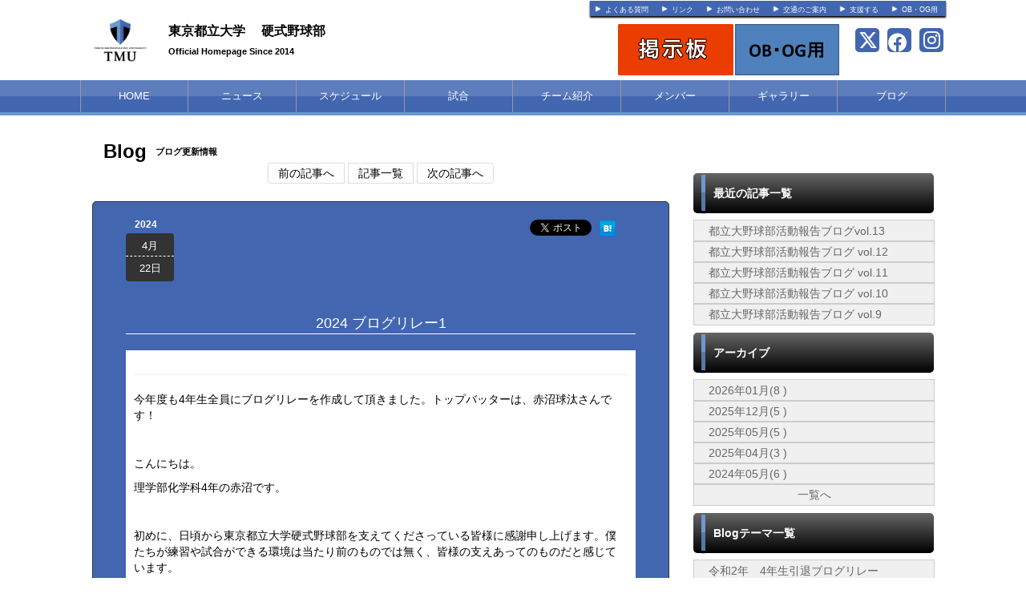

--- FILE ---
content_type: text/html; charset=UTF-8
request_url: https://tokyo-met.cs-park.jp/blog/detail/id/29795
body_size: 7422
content:
<!doctype html>
<html lang="ja">
    <head>
		<meta charset="UTF-8">
	<meta name="description" content="東京都立大学野球部の公式ホームページです。スケジュール、試合日程＆結果、選手紹介、入部案内など…首都大野球部に関する全ての情報はこちらから！">
	<meta name="keywords" content="東京都立大学　 硬式野球部 ,東京都立大学、都立大、首都大学東京、首都大、野球部、硬式、硬式野球部">
<meta property="og:site_name" content="東京都立大学　 硬式野球部 " />
	<meta property="og:title" content="2024 ブログリレー1" />
	<meta name="twitter:title" content="2024 ブログリレー1">
<meta property="og:locale" content="ja_JP" />
<meta name="twitter:card" content="summary_large_image" />
					<meta name="twitter:image" content="https://d2a0v1x7qvxl6c.cloudfront.net/files/spohp/blog/66263966c80ea.jpeg" />
				<meta property="og:image" content="https://d2a0v1x7qvxl6c.cloudfront.net/files/spohp/blog/66263966c80ea.jpeg" />
    				<meta property="og:image" content="https://d2a0v1x7qvxl6c.cloudfront.net/files/spohp/blog/66263974cc566.jpeg" />
    	<meta property="og:description" content="今年度も4年生全員にブログリレーを作成して頂きました。トップバッターは、赤沼球汰さんです！こんにちは。理学部化学科4年の赤沼です。初めに、日頃から東京都立大学硬式野球部を支えてくださっている皆様に感..." />
	<meta name="twitter:description" content="今年度も4年生全員にブログリレーを作成して頂きました。トップバッターは、赤沼球汰さんです！こんにちは。理学部化学科4年の赤沼です。初めに、日頃から東京都立大学硬式野球部を支えてくださっている皆様に感...">


	<title>東京都立大学　 硬式野球部  ブログ</title>
	<link rel="shortcut icon" href="https://cs-park.s3-ap-northeast-1.amazonaws.com/files/spohp/ico/5d12e9a76e841.ico">
<link rel="index" href="/">


<!-- Google tag (gtag.js) -->
<script async src="https://www.googletagmanager.com/gtag/js?id=G-G68P7Q8D6B"></script>
<script>
	window.dataLayer = window.dataLayer || [];
	function gtag(){dataLayer.push(arguments);}
	gtag('js', new Date());

	gtag('config', 'G-G68P7Q8D6B');
</script>

			<script>
    
    (function(i, s, o, g, r, a, m) {
        i['GoogleAnalyticsObject'] = r;
        i[r] = i[r] || function() {
            (i[r].q = i[r].q || []).push(arguments)
        }, i[r].l = 1 * new Date();
        a = s.createElement(o),
            m = s.getElementsByTagName(o)[0];
        a.async = 1;
        a.src = g;
        m.parentNode.insertBefore(a, m)
    })(window, document, 'script', '//www.google-analytics.com/analytics.js', 'ga');

    ga('create', 'UA-43670176-1',  'tokyo-met.cs-park.jp', {'allowLinker': true});
    ga('require', 'linker');
    ga('send', 'pageview');

    
    </script>
	

<link href="/base/libs/froala_latest/css/froala_style.min.css" media="screen" rel="stylesheet" type="text/css" >


        

        <link rel="stylesheet" href="/base/bootstrap/css/bootstrap.css">
		<link rel="stylesheet" href="/css/non-responsive.css">
		<link rel="stylesheet" href="/type/entry/css/style.css">

        <link rel="stylesheet" href="/css/spohp.css.php?m=4266b0&s=4266b0&a=6d97cf&b=ffffff&g=yes&mc=8&cache=2">
        <link rel="stylesheet" href="/css/category.css">
                <link rel="stylesheet" href="/css/blog.css?v=6">
                <link rel="stylesheet" href="/css/extends.css?v=4">
		<link rel="stylesheet" href="/bower_components/jquery-colorbox/example1/colorbox.css" />
        <link rel="stylesheet" href="/libs/sidr/stylesheets/jquery.sidr.light.css">
        <link href="//netdna.bootstrapcdn.com/bootstrap/3.0.0/css/bootstrap-glyphicons.css" rel="stylesheet">
		<link href="//cdnjs.cloudflare.com/ajax/libs/font-awesome/4.6.3/css/font-awesome.min.css" rel="stylesheet">
		<link href="//cdnjs.cloudflare.com/ajax/libs/font-awesome/6.4.2/css/all.min.css" rel="stylesheet">

        <link rel="stylesheet" type="text/css" href="https://cdnjs.cloudflare.com/ajax/libs/slick-carousel/1.8.1/slick.min.css"/>
        <link rel="stylesheet" type="text/css" href="https://cdnjs.cloudflare.com/ajax/libs/slick-carousel/1.8.1/slick-theme.min.css"/>

        <link rel="stylesheet" href="/css/master.css?v=2">

        		<script src="//ajax.googleapis.com/ajax/libs/jquery/1.11.0/jquery.min.js"></script>


    </head>

    <body class="bgcolor team-67">
        <div id="fb-root"></div>
        <script>(function(d, s, id) {
				var js, fjs = d.getElementsByTagName(s)[0];
				if (d.getElementById(id))
					return;
				js = d.createElement(s);
				js.id = id;
				js.src = "//connect.facebook.net/ja_JP/all.js#xfbml=1&appId=365421330212686";
				fjs.parentNode.insertBefore(js, fjs);
			}(document, 'script', 'facebook-jssdk'));</script>
        <!--ヘッダー部分-->

		        <div id="head" class="textcolor bgcolor row">
			<div class="linkbar" >
				<div class="linkbarbg subcolor">
										<div class="head-link-item head-link-item-short"><img src="/img/play_white.png" style="width:10px; "><a href="/index/faq" style="margin-left:4px;">よくある質問</a></div>
										<div class="head-link-item head-link-item-short"><img src="/img/play_white.png" style="width:10px; "><a href="/index/link" style="margin-left:4px;">リンク</a></div>
										<div class="head-link-item head-link-item-short"><img src="/img/play_white.png" style="width:10px; "><a href="/contact" style="margin-left:4px;">お問い合わせ</a></div>
										<div class="head-link-item head-link-item-short"><img src="/img/play_white.png" style="width:10px; "><a href="/place" style="margin-left:4px;">交通のご案内</a></div>
										<div class="head-link-item head-link-item-short"><img src="/img/play_white.png" style="width:10px; "><a href="/index/sashiire" style="margin-left:4px;">支援する</a></div>
										<div class="head-link-item head-link-item-short"><img src="/img/play_white.png" style="width:10px; "><a href="/restrict/" style="margin-left:4px;">OB・OG用</a></div>
									</div>    
			</div>

            <div >
                                <a href="/">
                    <div id="logo">
                        <span class="img_contain" style="background-image:url(https://d2a0v1x7qvxl6c.cloudfront.net/files/spohp/setting/76/6707693645d12e9a7d11ac.png)" ></span>
                    </div>
                </a>
                
                <div id="name" class="textcolor " >
                    <h1 class="name_title_main" style=""><a href="/">東京都立大学　 硬式野球部 </a></h1>
                    <h2 style="font-size:11px; margin-top:0px;font-weight:bold;">Official Homepage Since 2014</h2>
                </div>
				                				<div class="infobar ">
					<div class="sns-list">
												<a href="https://twitter.com/tmu_bbc" target="_blank"><i class="fa-brands fa-x-twitter" aria-hidden="true"></i></a>
																		<a href="https://www.facebook.com/%E9%A6%96%E9%83%BD%E5%A4%A7%E5%AD%A6%E6%9D%B1%E4%BA%AC-%E4%BD%93%E8%82%B2%E4%BC%9A%E7%A1%AC%E5%BC%8F%E9%87%8E%E7%90%83%E9%83%A8-1516655475313920/" target="_blank"><i class="fa-brands fa-facebook" aria-hidden="true"></i></a>
																		<a href="https://www.instagram.com/tmu.baseball.official/" target="_blank"><i class="fa-brands fa-instagram" aria-hidden="true"></i></a>
											</div>
										<a target="_blank" href="http://tokyo-met.cs-park.jp/news/category/id/142">						<div  style="margin-top:10px;margin-right:2px;" class="header-banner-container pull-right" data-fit="contain" data-width="140" data-height="60">
							<img style="max-height: 64px;" src="http://d2a0v1x7qvxl6c.cloudfront.net/files/spohp/topbanner/186/30292162754a02dd5e1148.png" />
						</div>
						</a>										<a target="_blank" href="http://9210.teacup.com/tmubbc/bbs">						<div  style="margin-top:10px;margin-right:2px;" class="header-banner-container pull-right" data-fit="contain" data-width="140" data-height="60">
							<img style="max-height: 64px;" src="http://d2a0v1x7qvxl6c.cloudfront.net/files/spohp/topbanner/177/5862476125472e0d25afa1.png" />
						</div>
						</a>									</div>
            </div>
        </div>
        <!--ヘッダー部分ここまで-->
        <div >
			            <!--メニュー部分-->
<div id="menu" class="subcolor middle theme-color3-border">
	<div class="grange"></div>
	<div id="shine">
	</div>
	<div class="homeouter">
		<div class="home menu">
			<ul>
                
				    <li class="menucol"><a href="/">HOME</a></li>
                                                    <li class="menucol" ><a  href="/news">ニュース</a>                                            </li>
                                    <li class="menucol" ><a  href="/schedule">スケジュール</a>                                            </li>
                                    <li class="menucol" ><a  href="/game">試合</a>                                            </li>
                                    <li class="menucol" ><a  href="/team">チーム紹介</a>                                            </li>
                                    <li class="menucol" ><a  href="/player">メンバー</a>                                            </li>
                                    <li class="menucol" ><a  href="/album">ギャラリー</a>                                            </li>
                                    <li class="menucol" ><a  href="/blog">ブログ</a>                                            </li>
                			</ul>
		</div>
	</div>
			
</div>
			<div class="accentcolor"></div>

			            
            <div class="row" style='max-width:1080px;margin:0 auto;'> 
                <!--メニュー部分ここまで-->
			                <div class='col-md-8 main-content ' >

					 <!--コンテンツ部分-->
<script type="text/javascript">
    
		function addComment() {
			$.postJSON("/blog/add-comment", {name: $("#comment_name").val(), body: $("#comment_body").val(), blog_id:29795}, function(result) {
				if (result.state == "error" || result.status == "error") {
					alert(result.message);
					return;
				}
				location.href = "/blog/index/id/29795";
			});
		}
    
</script>
<div id="title">	
    <!--<img src="/img/blog.png" style="margin-left:10px; margin-top:30px; float:left; width:35px;">-->
    <div class="fontfirst">Blog</div>
    <h2 class="fontsecond">ブログ更新情報</h2>
    <br style="clear:both" />
</div>

<div id="main">
    <div class="articlebn">
		<div class="dataTables_paginate paging_bootstrap pagination">
			<ul>
				<li><a class="nextprev" id="pagerNext" href="/blog/detail/id/28974" title="前の記事へ">前の記事へ</a></li>				<li><a href="/blog/index/" title="記事一覧">記事一覧</a></li>
				<li><a class="nextprev" id="pagerNext" href="/blog/detail/id/29827" title="次の記事へ">次の記事へ</a></li>			</ul>
		</div>

            </div>

            <div id="contents" class="maincolor-nograd">
                                    <div class="year">2024</div>
                    <div class="articledate" class="imgline">

                        <div class="month">4月</div>
                        <div class="pointline"></div>
                        <div class="date">22日</div>
                    </div>

                                    <div class="socialbn"> <ul class="social">
                            <li class="hatena">
                                <a href="http://tokyo-met.cs-park.jp/blog/index/id/29795" class="hatena-bookmark-button" data-hatena-bookmark-title="『2024 ブログリレー1}』" data-hatena-bookmark-layout="vertical" title="このエントリーをはてなブックマークに追加"><img src="http://b.st-hatena.com/images/entry-button/button-only.gif" alt="このエントリーをはてなブックマークに追加" width="20" height="20" style="border: none;" /></a><script type="text/javascript" src="http://b.st-hatena.com/js/bookmark_button.js" charset="utf-8" async></script>
                            </li>
                            <li class="twitter">
                                <a href="https://twitter.com/share" data-url="http://tokyo-met.cs-park.jp/blog/index/id/29795" class="twitter-share-button" data-text="/// 『2024 ブログリレー1』" data-count="vertical" data-via="shu838takaball" data-lang="ja">ツイート</a><script type="text/javascript" src="//platform.twitter.com/widgets.js"></script>
                            </li>
                            <li class="fb">
                                <div class="fb-like" data-href="http://tokyo-met.cs-park.jp/blog/index/id/29795" data-send="false" data-layout="box_count" data-width="68" data-show-faces="false" data-font="verdana"></div>
                            </li>
                            <li class="gplus">
                            <g:plusone size="tall"></g:plusone>
                            </li>
                        </ul></div>
                                        <br style="clear:both" />
                    <div class="articletitle">2024 ブログリレー1</div>

                    <div class="articleborder"></div>

                    <div class="articletext"><div class='fr-view'><hr><p>今年度も4年生全員にブログリレーを作成して頂きました。トップバッターは、赤沼球汰さんです！</p><p><br></p><p>こんにちは。</p><p>理学部化学科4年の赤沼です。</p><p><br></p><p>初めに、日頃から東京都立大学硬式野球部を支えてくださっている皆様に感謝申し上げます。僕たちが練習や試合ができる環境は当たり前のものでは無く、皆様の支えあってのものだと感じています。</p><p><br></p><p>何を書こうか悩みましたが、この野球部に入った経緯を振り返ろうと思います。</p><p><br></p><p>僕は高校野球をやっていません。</p><p><br></p><p>小、中と野球をやってきて高校でもやるつもりでしたが、新しい環境になかなか適応できず体調を崩してしまいました。</p><p>野球部の仮入部はしたもののその様な状態で続けていくことは難しく断念しました。</p><p><br></p><p>野球から離れた高校生活の中で、野球をもう一度やりたい、大学で野球をしたいという思いが芽生え、次第に大きくなっていきました。</p><p><br></p><p>そして、大学で硬式野球部に入部しました。</p><p>硬式を選んだのは、どうせやるなら本気で本格的にやりたいと思ったからです。</p><p>入部してからは、試合の日にとにかく朝早いことや、周りと自分の実力のギャップを埋めていくことが大変でしたが、部活をやり通したいという思いでなんとか今日までやってきました。</p><p><br></p><p>自分は野球が上手いわけではありませんが、入部当初から考えたら上達できたと思います。</p><p><br></p><p>後輩へ</p><p><br></p><p>練習の中で、この意識でやったら上手くいく、これで一つ上手くなったと思っても、翌日あるいは翌週には同じ意識でやっても上手くいかないということもあるかと思います。でも、上手くなっていなかったと思う必要はありません。野球はそういうものだと思うので割り切って欲しいです。</p><p>そして、積み重ね続けていれば自分の気付かないところで上達していることがあります。それを教えてくれるのは周りの仲間だったりします。考えながら頑張ってください。応援しています。</p><p><br></p><p>最後に、両親並びに野球部の全ての皆さん、ありがとうございました。残りの野球人生が充実したものに出来るよう頑張りたいと思います。</p><p><br></p><p><br></p><p><img src="https://d2a0v1x7qvxl6c.cloudfront.net/files/spohp/blog/66263966c80ea.jpeg" style="width: 300px;" class="fr-fic fr-dib"></p><p><br></p><p><img src="https://d2a0v1x7qvxl6c.cloudfront.net/files/spohp/blog/66263974cc566.jpeg" style="width: 300px;" class="fr-fic fr-dib"></p></div>
													<hr />
							<div class="writer">WRITER:<a href="/blog/index/user_id/18718">赤沼球汰</a></div>
							                    </div>



                    <div class="articleborder"></div>
											<div class="articletag">

							タグ：<a href="" class="tagmargin">令和7年　4年生引退ブログリレー</a></div>

					                                    <div id="comment">

                        <div class="articlecomment">

                            <div class="articlecommentfont">コメント</div>

                        </div>

                        <div id="comearea1">
                            <div class="cometitle1">名前</div>
                            <input id="comment_name" type="text" class="comename" />
                            <br style="clear:both" />
                        </div>

                        <div id="comearea2">
                            <div class="cometitle2">内容</div>            
                            <textarea id="comment_body" class="comecont"></textarea>
                            <br style="clear:both" />
                        </div> 

                        <div style="margin-top:10px;">

                            <input type="button" class='btn' onclick="addComment()" style="float:right" value="送信" />
                        </div>
                        <br style="clear:both" />
                    </div>

                    <div id="usercomment">
                        
                    </div>
                    
                                <br style="clear:both" />
            </div>

        </div>

        <!--コンテンツ部分ここまで-->
        <script>
			$(window).load(function() {
				$("img").each(function() {
					var attrWidth = $(this).attr("width");
					var attrHeight = $(this).attr("height");
					if (attrWidth != undefined && attrHeight != undefined) {
						var width = $(this).width();
						$(this).height(attrHeight * (width / attrWidth));
					}
				});
			});
        </script>

			</div>
							<!--サイドカラム部分-->



<script async src="//content.playerapp.tokyo/build/widget.js" charset="utf-8"></script>
<div class="side col-md-4 side-content " >

    
    <div class="category side-background">

    <div class="categorytitlebg">
        <div class="sideaccent1 accentcolor">
            <div class="sideaccent2"></div>
        </div>
        <div class="categorytitle">最近の記事一覧</div>

    </div>

    <ul class="categoryul" style="list-style:none;">
                    <li>
                <div class="categorybg">
                    <div class="categoryline"><a href="/blog/detail/id/36046">都立大野球部活動報告ブログvol.13</a></div>
                </div>
            </li>
                    <li>
                <div class="categorybg">
                    <div class="categoryline"><a href="/blog/detail/id/36043">都立大野球部活動報告ブログ vol.12</a></div>
                </div>
            </li>
                    <li>
                <div class="categorybg">
                    <div class="categoryline"><a href="/blog/detail/id/36027">都立大野球部活動報告ブログ vol.11</a></div>
                </div>
            </li>
                    <li>
                <div class="categorybg">
                    <div class="categoryline"><a href="/blog/detail/id/36021">都立大野球部活動報告ブログ vol.10</a></div>
                </div>
            </li>
                    <li>
                <div class="categorybg">
                    <div class="categoryline"><a href="/blog/detail/id/35989">都立大野球部活動報告ブログ vol.9</a></div>
                </div>
            </li>
        

    </ul>

</div>

<div class="category side-background">

    <div class="categorytitlebg">
        <div class="sideaccent1 accentcolor">
            <div class="sideaccent2"></div>
        </div>
        <div class="categorytitle">アーカイブ</div>

    </div>

    <ul class="categoryul" style="list-style:none;">
                    <li>
                <div class="categorybg">
                    <div class="categoryline"><a
                                href="/blog/index/year/2026/month/01">2026年01月(8
                            )</a></div>
                </div>
            </li>
                    <li>
                <div class="categorybg">
                    <div class="categoryline"><a
                                href="/blog/index/year/2025/month/12">2025年12月(5
                            )</a></div>
                </div>
            </li>
                    <li>
                <div class="categorybg">
                    <div class="categoryline"><a
                                href="/blog/index/year/2025/month/05">2025年05月(5
                            )</a></div>
                </div>
            </li>
                    <li>
                <div class="categorybg">
                    <div class="categoryline"><a
                                href="/blog/index/year/2025/month/04">2025年04月(3
                            )</a></div>
                </div>
            </li>
                    <li>
                <div class="categorybg">
                    <div class="categoryline"><a
                                href="/blog/index/year/2024/month/05">2024年05月(6
                            )</a></div>
                </div>
            </li>
                <li>
            <div class="categorybg">
                <div class="categoryline" style="text-align: center;margin-left:0"><a href="/blog/archive">一覧へ</a>
                </div>
            </div>
        </li>
    </ul>

</div>
<div class="category side-background">

    <div class="categorytitlebg">
        <div class="sideaccent1 accentcolor">
            <div class="sideaccent2"></div>
        </div>
        <div class="categorytitle">Blogテーマ一覧</div>

    </div>

    <ul class="categoryul" style="list-style:none;">
                    <li>
                <div class="categorybg">
                    <div class="categoryline"><a href="/blog/index/category/320">令和2年　4年生引退ブログリレー</a></div>
                </div>
            </li>
                    <li>
                <div class="categorybg">
                    <div class="categoryline"><a href="/blog/index/category/351">令和3年　4年生引退ブログリレー</a></div>
                </div>
            </li>
                    <li>
                <div class="categorybg">
                    <div class="categoryline"><a href="/blog/index/category/386">令和4年　4年生引退ブログリレー</a></div>
                </div>
            </li>
                    <li>
                <div class="categorybg">
                    <div class="categoryline"><a href="/blog/index/category/127">令和7年　4年生引退ブログリレー</a></div>
                </div>
            </li>
                    <li>
                <div class="categorybg">
                    <div class="categoryline"><a href="/blog/index/category/176">平成28年　4年生引退ブログリレー</a></div>
                </div>
            </li>
                    <li>
                <div class="categorybg">
                    <div class="categoryline"><a href="/blog/index/category/227">平成29年　4年生引退ブログリレー</a></div>
                </div>
            </li>
                    <li>
                <div class="categorybg">
                    <div class="categoryline"><a href="/blog/index/category/330">広報</a></div>
                </div>
            </li>
                    <li>
                <div class="categorybg">
                    <div class="categoryline"><a href="/blog/index/category/466">活動報告ブログ2025-</a></div>
                </div>
            </li>
                    <li>
                <div class="categorybg">
                    <div class="categoryline"><a href="/blog/index/category/472">活動報告ブログ2026-</a></div>
                </div>
            </li>
            </ul>

</div>


    
    <div class="row">
		
				
									<div class="col-md-12">
				<div   id="rank">
					<div class="sideaccent1 accentcolor">
						<div class="sideaccent2 sideaccent2-long"></div>
					</div>
					<div class="gametitle">令和7年 東京新大学野球2部リーグ 秋季リーグ</div>
					<div class="ranktitle">順位表</div>
					<div class="rankdate">(2025年12月4日更新)</div>

				</div>
				<table id="ranktable" class="table">
					<tr id="rankitembg">
						<td class="rankitem">順位</td>
						<td class="rankitem">チーム</td>
						<td class="rankitem">勝</td>
						<td class="rankitem">負</td>						<td class="rankitem">分</td>
					</tr>
											<tr class="ranklinebg "><!--ranklinebgmyteam-->
							<td class="rankline1">1</td><td class="rankline1">東京学芸大学</td><td class="rankline2">8</td><td class="rankline2">1</td>
														<td class="rankline2">1</td>
													</tr>
											<tr class="ranklinebgeven "><!--ranklinebgmyteam-->
							<td class="rankline1">2</td><td class="rankline1">東洋学園大学</td><td class="rankline2">7</td><td class="rankline2">3</td>
														<td class="rankline2"></td>
													</tr>
											<tr class="ranklinebg "><!--ranklinebgmyteam-->
							<td class="rankline1">3</td><td class="rankline1">ウェルネス大東京</td><td class="rankline2">6</td><td class="rankline2">3</td>
														<td class="rankline2">1</td>
													</tr>
											<tr class="ranklinebgeven "><!--ranklinebgmyteam-->
							<td class="rankline1">4</td><td class="rankline1">高千穂大学</td><td class="rankline2">4</td><td class="rankline2">6</td>
														<td class="rankline2"></td>
													</tr>
											<tr class="ranklinebg rankmy"><!--ranklinebgmyteam-->
							<td class="rankline1">5</td><td class="rankline1">東京都立大学</td><td class="rankline2">2</td><td class="rankline2">8</td>
														<td class="rankline2"></td>
													</tr>
											<tr class="ranklinebgeven "><!--ranklinebgmyteam-->
							<td class="rankline1">6</td><td class="rankline1">工学院大学</td><td class="rankline2">2</td><td class="rankline2">8</td>
														<td class="rankline2"></td>
													</tr>
									</table>
			</div>
				</div>
			<div class="row" style="margin-bottom: 20px;">
			<script type="text/javascript" src="http://www.sashiire.jp/button/js/button3.js.php?w=284&h=80&cid=448"  charset="utf-8"></script>
	</div>
	    <div class="row">
									<a style="display: block;" target="_blank" href="https://web.cs-park.jp/" onclick="ga('send','event','CSParkWeb_banner','Click','11');">
					<div  class="banner" onload="ga('send','event','CSParkWeb_banner','impression','11');">
						<span class="img_contain" style="background-image:url('https://d2a0v1x7qvxl6c.cloudfront.net/files/spohp/side_banner_common/11/1026786975b697382d7025.jpg')" />
					</div>
				</a>
							
			<a target="_blank" href="http://tokyo-met.cs-park.jp/index/faq">
				<div  class="banner"  >
					<span class="img_contain" style="background-image:url(http://d2a0v1x7qvxl6c.cloudfront.net/files/spohp/side_banner/187/1265704919545adde7b0ae2.jpg)" />
				</div>
			</a>
		            </div>

    
            <div class="googlead">
            <script async src="//pagead2.googlesyndication.com/pagead/js/adsbygoogle.js"></script>
<!-- SPOHP-SideDisplayBig -->
<ins class="adsbygoogle"
     style="display:inline-block;width:300px;height:250px"
     data-ad-client="ca-pub-5451058279979221"
     data-ad-slot="2954903281"></ins>
<script>
(adsbygoogle = window.adsbygoogle || []).push({});
</script>

        </div>
    

	
	</div>
<!--サイドカラム部分ここまで-->

					</div>
		
		<!--スポンサー部分ここまで-->
		<br style="clear:both" />
        <!--
				-->
		<!--フッター部分-->
				<div id="footer">
			<div class="footcontents">
				<div class="row footlinks">
					<div class="footerarea1 col-md-6">
						<img src="/img/play_white.png" style="width:10px;  margin-top:5px; margin-right:4px;"><a href="/">HOME</a><br>
												<img src="/img/play_white.png" style="width:10px;  margin-top:5px; margin-right:4px;"><a href="/news" >ニュース</a><br>
												<img src="/img/play_white.png" style="width:10px;  margin-top:5px; margin-right:4px;"><a href="/schedule" >スケジュール</a><br>
												<img src="/img/play_white.png" style="width:10px;  margin-top:5px; margin-right:4px;"><a href="/game" >試合</a><br>
												<img src="/img/play_white.png" style="width:10px;  margin-top:5px; margin-right:4px;"><a href="/team" >チーム紹介</a><br>
												<img src="/img/play_white.png" style="width:10px;  margin-top:5px; margin-right:4px;"><a href="/player" >メンバー</a><br>
												<img src="/img/play_white.png" style="width:10px;  margin-top:5px; margin-right:4px;"><a href="/album" >ギャラリー</a><br>
												<img src="/img/play_white.png" style="width:10px;  margin-top:5px; margin-right:4px;"><a href="/blog" >ブログ</a><br>
											</div>
					<div class="footerarea1 col-md-6">
						<img src="/img/play_white.png" style="width:10px;  margin-top:5px; margin-right:4px;"><a href="/index/link">リンク集</a><br>											</div> 
				</div>
				<div class="copyrightarea ">
					<div class="copyrightfont">
						<a href="http://web.cs-park.jp/" target="_blank"><img src="/img/CSPark_w.png" style="width:60px;"></a> 						Copyright @ dsc Inc. All Rights Reserved.         
					</div>

				</div> 
				<!--フッター部分ここまで-->
			</div>
		</div>
	</div>
	<script src="/base/bootstrap/js/bootstrap.min.js"></script>
	<script src="/libs/image-scale.min.js"></script>
	<script src="/bower_components/jquery-colorbox/jquery.colorbox-min.js"></script>
	<script src="/libs/sidr/jquery.sidr.min.js"></script>
    <script src="//platform.instagram.com/en_US/embeds.js"></script>
	<script src="/js/common.js?v=7"></script>
        <script src="https://cdnjs.cloudflare.com/ajax/libs/slick-carousel/1.8.1/slick.min.js"></script>
        <script src="/type/entry/js/slider.js"></script>
	
	
</body>
</html>


--- FILE ---
content_type: text/html; charset=utf-8
request_url: https://www.google.com/recaptcha/api2/aframe
body_size: 267
content:
<!DOCTYPE HTML><html><head><meta http-equiv="content-type" content="text/html; charset=UTF-8"></head><body><script nonce="lJ3Xy2Dd78KgESgPWqKN3Q">/** Anti-fraud and anti-abuse applications only. See google.com/recaptcha */ try{var clients={'sodar':'https://pagead2.googlesyndication.com/pagead/sodar?'};window.addEventListener("message",function(a){try{if(a.source===window.parent){var b=JSON.parse(a.data);var c=clients[b['id']];if(c){var d=document.createElement('img');d.src=c+b['params']+'&rc='+(localStorage.getItem("rc::a")?sessionStorage.getItem("rc::b"):"");window.document.body.appendChild(d);sessionStorage.setItem("rc::e",parseInt(sessionStorage.getItem("rc::e")||0)+1);localStorage.setItem("rc::h",'1768794018513');}}}catch(b){}});window.parent.postMessage("_grecaptcha_ready", "*");}catch(b){}</script></body></html>